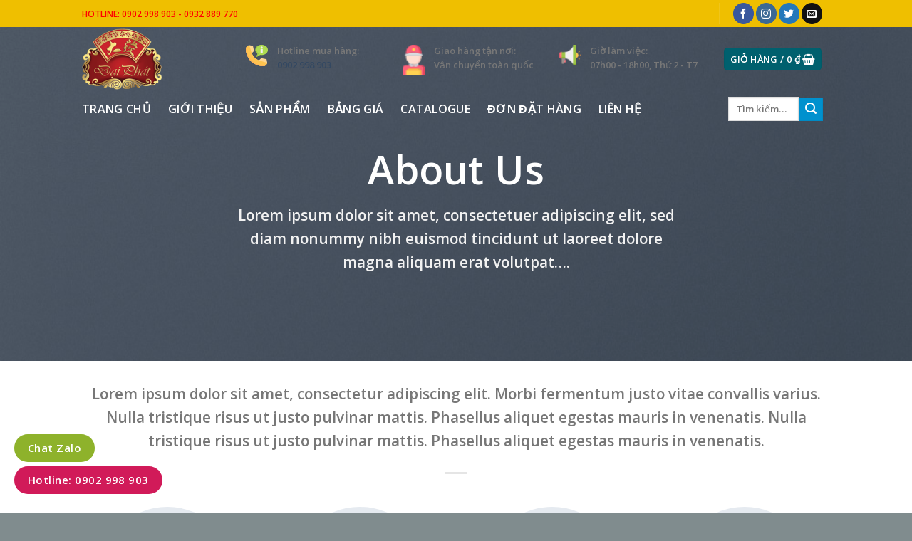

--- FILE ---
content_type: text/css
request_url: https://banhdaiphat.com/wp-content/themes/flatsome-child/style.css?ver=3.0
body_size: 417
content:
/*
Theme Name: Flatsome Child
Description: This is a child theme for Flatsome Theme
Author: UX Themes
Template: flatsome
Version: 3.0
*/

/*************** ADD CUSTOM CSS HERE.   ***************/

.form-flat input:not([type="submit"]), .form-flat textarea, .form-flat select {
background: #fff!important;
}
.flex-col .search-form-categories {
display:none;
}

.nav>li>a, .nav-dropdown>li>a, .nav-column>li>a {
color: #fff !important;
font-size: 16px;
}
.nav>li {
padding-right: 10px;
}
.nav-dropdown-default .nav-column li>a, .nav-dropdown.nav-dropdown-default>li>a {
color: #00606e!important;
}
.footer-2 span.widget-title {
color: #fff !important;
}
.footer-2 a {
color: #959595;
}
.footer-2 a:hover {
color: #959595 !important;
}
.thenguyen .section-title b {
background: url(images/bg_title.png);
height: 22px;
margin-right: 19px;
margin-left: 19px;
}
.thenguyen2 .section-title b {
background: url(images/bg_title.png);
height: 22px;
}

.thenguyen .section-title-center span {
    display: inline-block;
    background: #00606e;
    z-index: 999;
    padding: 0 50px;
    line-height: 52px;
    height: 52px;
    position: relative;
    color: #fff;
}
.thenguyen .section-title-center span:before {
    content: "";
    position: absolute;
    top: 0;
    left: -20px;
    width: 0;
    height: 0;
    border-style: solid;
    border-width: 26px 20px 26px 0;
    border-color: transparent #00606e transparent transparent;
}
.thenguyen .section-title-center span:after {
    content: "";
    position: absolute;
    top: 0;
    right: -20px;
    width: 0;
    height: 0;
    border-style: solid;
    border-width: 26px 0 26px 20px;
    border-color: transparent transparent transparent #00606e;
}
tr.price-row:nth-child(2n) td {
	background: #f3f3f3;
}
td {
  font-size: 16px;
  padding: 8px 10px !important;
}
@media only screen and (max-width: 48em) {
/*************** ADD MOBILE ONLY CSS HERE  ***************/


}